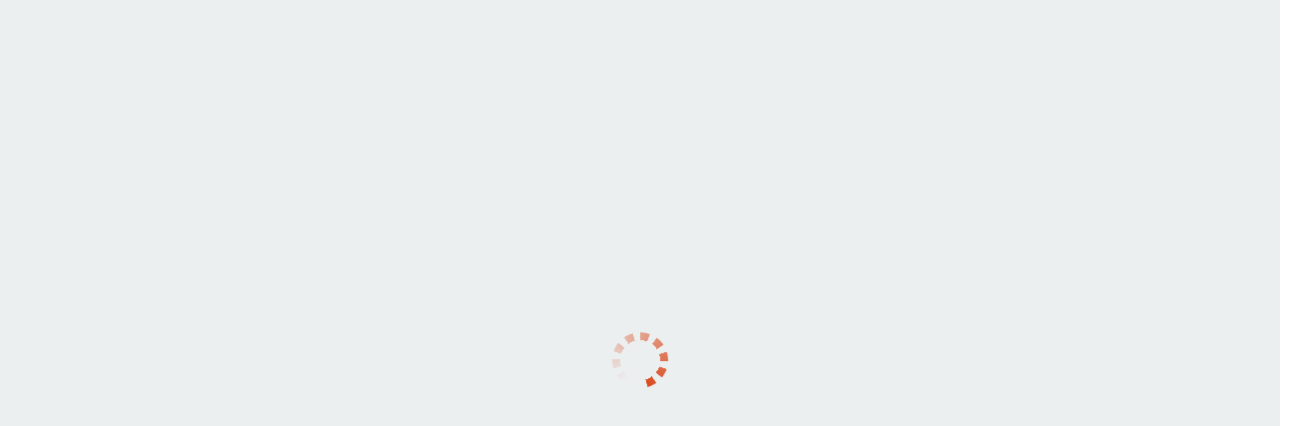

--- FILE ---
content_type: text/html; charset=UTF-8;
request_url: https://eromassage-moskva.com/yulya-49/
body_size: 73678
content:
<!DOCTYPE html><html lang="ru"><head><meta charset="utf-8"><title>Анкета отключена - объявление 9036 больше недоступно </title><meta name="description" content="Массажистка Юля больше недоступна, пожалуйста, изучите другие анкеты массажисток. Объявление: 9036"><meta name="viewport" content="width=device-width, minimum-scale=1, maximum-scale=1" /><meta property="og:type" content="website"/><meta property="og:site_name" content="eromassage-moskva.com"/><meta property="og:title" content="Анкета отключена - объявление 9036 больше недоступно " /><meta property="og:description" content="Массажистка Юля больше недоступна, пожалуйста, изучите другие анкеты массажисток. Объявление: 9036"/><link rel="image_src" href="/templates/vs-mas4-com-new/dev/img/logo.png"/><meta property="og:image" content="/templates/vs-mas4-com-new/dev/img/logo.png"/><meta property="og:url" content= "//eromassage-moskva.com/yulya-49/" /><link rel="shortcut icon" href="/templates/vs-mas4-com-new/dev/img/favicons/favicon.ico" type="image/x-icon" /><link rel="stylesheet" type="text/css" href="/sitecache/front.min.css?v=2442"><link rel="canonical" href="//eromassage-moskva.com/yulya-49/"><!-- insert script 07.09.25 -->
<meta name="yandex-verification" content="3f8fce07b90aadc9" />
<meta name="google-site-verification" content="1A27AL8_fQ20R2MKDfxbrR23-KGrKeMgPvt4bODiL0k" /><style>.spinner{width:56px;height:56px;border-radius:50%;padding:1.1px;background:conic-gradient(#0000 10%,#d84315) content-box;-webkit-mask:repeating-conic-gradient(#0000 0deg,#000 1deg 20deg,#0000 21deg 36deg),radial-gradient(farthest-side,#0000 calc(100% - 9px),#000 calc(100% - 9px));-webkit-mask-composite:destination-in;mask-composite:intersect;animation:1s steps(10) infinite spinner-d55elj}@keyframes spinner-d55elj{to{transform:rotate(1turn)}}
        #mainCarousel .carousel__button{background: #ffff;border-radius: 3px;}  #mainCarousel .carousel__button svg {color: black;} .videobox {display: flex;width: 100%;height: 100%;background: #000;}  .videobox video {width: 100%;height: 100%;}  #mainCarousel .carousel__slide {width: 100%;overflow: hidden;max-width: 393px;padding: 0px;margin: 0px 0.5rem;}  #mainCarousel .carousel__slide img {width: 100%;}
        </style></head><body class="lazy"><div id="prel" style="position:fixed;top:0;left:0;right:0;bottom:0;background:#eceff0;z-index:9999;display:flex;justify-content:center;align-items:center"><div class="spinner"></div></div><header id="header" class="header"><div class="header-top"><div class="container"><div class="header__inner"><div class="logo"><a href="/"><img src="/templates/vs-mas4-com-new/dev/img/logo.png" class="logo__img" alt="Массажистки" title="Массажистки"></a><span class="logo__text"><span>Массажистки</span>Москвы</span></div></div></div></div><div class="header-bottom"><div class="container"><button id="menu-button" class="menu-button" type="button"><span class="burger-icon"></span></button><nav id="menu" class="menu"><ul class="menu-list"><li class="menu-list__item menu-list__item_box toggle-dropdown parent"><p class="menu-list__link"><i class="icon icon-hart"></i>Популярные разделы</p><div class="submenu"><div class="submenu-col-2 submenu-col-2-nat"><ul class="submenu-list"><li class="submenu-list__item"><a href="/na-vyezd/" title="На выезд массажистки">На выезд <span class="count">(668)</span></a></li><li class="submenu-list__item"><a href="/u-sebea/" title="У себя массажистки">У себя <span class="count">(747)</span></a></li><li class="submenu-list__item"><a href="/top-100/" title="Лучшие анкеты по мнению пользователей">Топ–100</a></li></ul></div></div></li><li class="menu-list__item menu-list__item_box toggle-dropdown "><p class="menu-list__link"><i class="icon icon-metro"></i>Метро</p><div class="submenu"><div class="container"><ul class="submenu__content"><li class="submenu__button"><a href="/po-metro/">Список Метро</a></li><li class="submenu-col-2"><div class="submenu-list"><div class="submenu-list__title">А</div><div class="submenu-list__item"><a href="/m-aviamotornaya/">Авиамоторная <span class="count">(62)</span></a></div><div class="submenu-list__item"><a href="/m-avtozavodskaya/">Автозаводская <span class="count">(14)</span></a></div><div class="submenu-list__item"><a href="/m-akademicheskaya/">Академическая <span class="count">(13)</span></a></div><div class="submenu-list__item"><a href="/m-alekseevskaya/">Алексеевская <span class="count">(16)</span></a></div><div class="submenu-list__item"><a href="/m-alma-atinskaya/">Алма-Атинская <span class="count">(4)</span></a></div><div class="submenu-list__item"><a href="/m-altufevo/">Алтуфьево <span class="count">(27)</span></a></div><div class="submenu-list__item"><a href="/m-andronovka/">Андроновка <span class="count">(5)</span></a></div><div class="submenu-list__item"><a href="/m-annino/">Аннино <span class="count">(3)</span></a></div><div class="submenu-list__item"><a href="/m-arbatskaya/">Арбатская <span class="count">(5)</span></a></div><div class="submenu-list__item"><a href="/m-aeroport/">Аэропорт <span class="count">(18)</span></a></div></div></li><li class="submenu-col-2"><div class="submenu-list"><div class="submenu-list__title">Б</div><div class="submenu-list__item"><a href="/m-babushkinskaya/">Бабушкинская <span class="count">(32)</span></a></div><div class="submenu-list__item"><a href="/m-bagrationovskaya/">Багратионовская <span class="count">(8)</span></a></div><div class="submenu-list__item"><a href="/m-barrikadnaya/">Баррикадная <span class="count">(10)</span></a></div><div class="submenu-list__item"><a href="/m-baumanskaya/">Бауманская <span class="count">(14)</span></a></div><div class="submenu-list__item"><a href="/m-begovaya/">Беговая <span class="count">(26)</span></a></div><div class="submenu-list__item"><a href="/m-belorusskaya/">Белорусская <span class="count">(53)</span></a></div><div class="submenu-list__item"><a href="/m-belyaevo/">Беляево <span class="count">(22)</span></a></div><div class="submenu-list__item"><a href="/m-bibirevo/">Бибирево <span class="count">(12)</span></a></div><div class="submenu-list__item"><a href="/m-borisovo/">Борисово <span class="count">(3)</span></a></div><div class="submenu-list__item"><a href="/m-botanicheskiy-sad/">Ботанический сад <span class="count">(14)</span></a></div><div class="submenu-list__item"><a href="/m-bratislavskaya/">Братиславская <span class="count">(2)</span></a></div><div class="submenu-list__item"><a href="/m-b-r-admirala-ushakova/">б-р Адмирала Ушакова <span class="count">(1)</span></a></div><div class="submenu-list__item"><a href="/m-b-r-dmitriya-donskogo/">б-р Дмитрия Донского <span class="count">(11)</span></a></div><div class="submenu-list__item"><a href="/m-b-r-rokossovskogo/">б-р Рокоссовского <span class="count">(1)</span></a></div><div class="submenu-list__item"><a href="/m-buninskaya-alleya/">Бунинская Аллея <span class="count">(3)</span></a></div></div></li><li class="submenu-col-2"><div class="submenu-list"><div class="submenu-list__title">В</div><div class="submenu-list__item"><a href="/m-varshavskaya/">Варшавская <span class="count">(8)</span></a></div><div class="submenu-list__item"><a href="/m-vdnh/">ВДНХ <span class="count">(31)</span></a></div><div class="submenu-list__item"><a href="/m-vladikino/">Владыкино <span class="count">(6)</span></a></div><div class="submenu-list__item"><a href="/m-vodniy-stadion/">Водный Стадион <span class="count">(2)</span></a></div><div class="submenu-list__item"><a href="/m-voykovskaya/">Войковская <span class="count">(13)</span></a></div><div class="submenu-list__item"><a href="/m-voljskaya/">Волжская <span class="count">(4)</span></a></div><div class="submenu-list__item"><a href="/m-volokolamskaya/">Волоколамская <span class="count">(10)</span></a></div><div class="submenu-list__item"><a href="/m-vistavochnaya/">Выставочная <span class="count">(5)</span></a></div><div class="submenu-list__item"><a href="/m-vihino/">Выхино <span class="count">(36)</span></a></div></div></li><li class="submenu-col-2"><div class="submenu-list"><div class="submenu-list__title">Д</div><div class="submenu-list__item"><a href="/m-delovoy-centr/">Деловой центр <span class="count">(1)</span></a></div><div class="submenu-list__item"><a href="/m-dinamo/">Динамо <span class="count">(11)</span></a></div><div class="submenu-list__item"><a href="/m-dmitrovskaya/">Дмитровская <span class="count">(9)</span></a></div><div class="submenu-list__item"><a href="/m-dobrininskaya/">Добрынинская <span class="count">(4)</span></a></div><div class="submenu-list__item"><a href="/m-domodedovskaya/">Домодедовская <span class="count">(28)</span></a></div><div class="submenu-list__item"><a href="/m-dostoevskaya/">Достоевская <span class="count">(2)</span></a></div><div class="submenu-list__item"><a href="/m-dubrovka/">Дубровка <span class="count">(2)</span></a></div></div></li><li class="submenu-col-2"><div class="submenu-list"><div class="submenu-list__title">Ж</div><div class="submenu-list__item"><a href="/m-julebino/">Жулебино <span class="count">(12)</span></a></div></div></li><li class="submenu-col-2"><div class="submenu-list"><div class="submenu-list__title">З</div><div class="submenu-list__item"><a href="/m-zyablikovo/">Зябликово <span class="count">(2)</span></a></div></div></li><li class="submenu-col-2"><div class="submenu-list"><div class="submenu-list__title">И</div><div class="submenu-list__item"><a href="/m-izmaylovskaya/">Измайловская <span class="count">(12)</span></a></div></div></li><li class="submenu-col-2"><div class="submenu-list"><div class="submenu-list__title">К</div><div class="submenu-list__item"><a href="/m-kalujskaya/">Калужская <span class="count">(15)</span></a></div><div class="submenu-list__item"><a href="/m-kantemirovskaya/">Кантемировская <span class="count">(7)</span></a></div><div class="submenu-list__item"><a href="/m-kahovskaya/">Каховская <span class="count">(8)</span></a></div><div class="submenu-list__item"><a href="/m-kashirskaya/">Каширская <span class="count">(6)</span></a></div><div class="submenu-list__item"><a href="/m-kievskaya/">Киевская <span class="count">(17)</span></a></div><div class="submenu-list__item"><a href="/m-kitay-gorod/">Китай-Город <span class="count">(1)</span></a></div><div class="submenu-list__item"><a href="/m-kojuhovskaya/">Кожуховская <span class="count">(7)</span></a></div><div class="submenu-list__item"><a href="/m-kolomenskaya/">Коломенская <span class="count">(16)</span></a></div><div class="submenu-list__item"><a href="/m-kommunarka/">Коммунарка <span class="count">(1)</span></a></div><div class="submenu-list__item"><a href="/m-komsomolskaya/">Комсомольская <span class="count">(11)</span></a></div><div class="submenu-list__item"><a href="/m-konkovo/">Коньково <span class="count">(30)</span></a></div><div class="submenu-list__item"><a href="/m-kotelniki/">Котельники <span class="count">(2)</span></a></div><div class="submenu-list__item"><a href="/m-krasnogvardeyskaya/">Красногвардейская <span class="count">(4)</span></a></div><div class="submenu-list__item"><a href="/m-krasnopresnenskaya/">Краснопресненская <span class="count">(20)</span></a></div><div class="submenu-list__item"><a href="/m-krasnoselskaya/">Красносельская <span class="count">(6)</span></a></div><div class="submenu-list__item"><a href="/m-krasnie-vorota/">Красные Ворота <span class="count">(1)</span></a></div><div class="submenu-list__item"><a href="/m-kropotkinskaya/">Кропоткинская <span class="count">(1)</span></a></div><div class="submenu-list__item"><a href="/m-krilatskoe/">Крылатское <span class="count">(29)</span></a></div><div class="submenu-list__item"><a href="/m-kuzminki/">Кузьминки <span class="count">(15)</span></a></div><div class="submenu-list__item"><a href="/m-kuncevskaya/">Кунцевская <span class="count">(44)</span></a></div><div class="submenu-list__item"><a href="/m-kurskaya/">Курская <span class="count">(24)</span></a></div><div class="submenu-list__item"><a href="/m-kutuzovskaya/">Кутузовская <span class="count">(30)</span></a></div></div></li><li class="submenu-col-2"><div class="submenu-list"><div class="submenu-list__title">Л</div><div class="submenu-list__item"><a href="/m-leninskiy-prospekt/">Ленинский Пр. <span class="count">(16)</span></a></div><div class="submenu-list__item"><a href="/m-lermontovskiy-prospekt/">Лермонтовский Пр. <span class="count">(13)</span></a></div><div class="submenu-list__item"><a href="/m-lubyanka/">Лубянка <span class="count">(5)</span></a></div><div class="submenu-list__item"><a href="/m-lujniki/">Лужники <span class="count">(1)</span></a></div><div class="submenu-list__item"><a href="/m-lyublino/">Люблино <span class="count">(13)</span></a></div></div></li><li class="submenu-col-2"><div class="submenu-list"><div class="submenu-list__title">М</div><div class="submenu-list__item"><a href="/m-marksistskaya/">Марксистская <span class="count">(5)</span></a></div><div class="submenu-list__item"><a href="/m-marina-rosha/">Марьина Роща <span class="count">(11)</span></a></div><div class="submenu-list__item"><a href="/m-marino/">Марьино <span class="count">(13)</span></a></div><div class="submenu-list__item"><a href="/m-mayakovskaya/">Маяковская <span class="count">(8)</span></a></div><div class="submenu-list__item"><a href="/m-medvedkovo/">Медведково <span class="count">(22)</span></a></div><div class="submenu-list__item"><a href="/m-mejdunarodnaya/">Международная <span class="count">(1)</span></a></div><div class="submenu-list__item"><a href="/m-mendeleevskaya/">Менделеевская <span class="count">(6)</span></a></div><div class="submenu-list__item"><a href="/m-minskaya/">Минская <span class="count">(4)</span></a></div><div class="submenu-list__item"><a href="/m-mitino/">Митино <span class="count">(20)</span></a></div><div class="submenu-list__item"><a href="/m-molodejnaya/">Молодежная <span class="count">(6)</span></a></div></div></li><li class="submenu-col-2"><div class="submenu-list"><div class="submenu-list__title">Н</div><div class="submenu-list__item"><a href="/m-nagatinskaya/">Нагатинская <span class="count">(5)</span></a></div><div class="submenu-list__item"><a href="/m-nagornaya/">Нагорная <span class="count">(3)</span></a></div><div class="submenu-list__item"><a href="/m-nahimovskiy-prospekt/">Нахимовский Проспект <span class="count">(1)</span></a></div><div class="submenu-list__item"><a href="/m-nekrasovka/">Некрасовка <span class="count">(6)</span></a></div><div class="submenu-list__item"><a href="/m-novogireevo/">Новогиреево <span class="count">(20)</span></a></div><div class="submenu-list__item"><a href="/m-novokosino/">Новокосино <span class="count">(35)</span></a></div><div class="submenu-list__item"><a href="/m-novokuzneckaya/">Новокузнецкая <span class="count">(3)</span></a></div><div class="submenu-list__item"><a href="/m-novoslobodskaya/">Новослободская <span class="count">(5)</span></a></div><div class="submenu-list__item"><a href="/m-novoyasenevskaya/">Новоясеневская <span class="count">(2)</span></a></div><div class="submenu-list__item"><a href="/m-novie-cheremushki/">Новые Черемушки <span class="count">(4)</span></a></div></div></li><li class="submenu-col-2"><div class="submenu-list"><div class="submenu-list__title">О</div><div class="submenu-list__item"><a href="/m-oktyabrskaya/">Октябрьская <span class="count">(9)</span></a></div><div class="submenu-list__item"><a href="/m-oktyabrskoe-pole/">Октябрьское Поле <span class="count">(3)</span></a></div><div class="submenu-list__item"><a href="/m-orehovo/">Орехово <span class="count">(15)</span></a></div><div class="submenu-list__item"><a href="/m-otradnoe/">Отрадное <span class="count">(22)</span></a></div></div></li><li class="submenu-col-2"><div class="submenu-list"><div class="submenu-list__title">П</div><div class="submenu-list__item"><a href="/m-paveleckaya/">Павелецкая <span class="count">(18)</span></a></div><div class="submenu-list__item"><a href="/m-park-pobedi/">Парк Победы <span class="count">(6)</span></a></div><div class="submenu-list__item"><a href="/m-partizanskaya/">Партизанская <span class="count">(5)</span></a></div><div class="submenu-list__item"><a href="/m-pervomayskaya/">Первомайская <span class="count">(12)</span></a></div><div class="submenu-list__item"><a href="/m-perovo/">Перово <span class="count">(18)</span></a></div><div class="submenu-list__item"><a href="/m-pechatniki/">Печатники <span class="count">(1)</span></a></div><div class="submenu-list__item"><a href="/m-pionerskaya/">Пионерская <span class="count">(10)</span></a></div><div class="submenu-list__item"><a href="/m-planernaya/">Планерная <span class="count">(13)</span></a></div><div class="submenu-list__item"><a href="/m-ploshad-ilicha/">Пл. Ильича <span class="count">(11)</span></a></div><div class="submenu-list__item"><a href="/m-ploshad-revolyucii/">Пл. Революции <span class="count">(1)</span></a></div><div class="submenu-list__item"><a href="/m-polejaevskaya/">Полежаевская <span class="count">(11)</span></a></div><div class="submenu-list__item"><a href="/m-polyanka/">Полянка <span class="count">(6)</span></a></div><div class="submenu-list__item"><a href="/m-prajskaya/">Пражская <span class="count">(18)</span></a></div><div class="submenu-list__item"><a href="/m-preobrajenskaya-ploshad/">Преображенская площадь <span class="count">(19)</span></a></div><div class="submenu-list__item"><a href="/m-proletarskaya/">Пролетарская <span class="count">(24)</span></a></div><div class="submenu-list__item"><a href="/m-prospekt-vernadskogo/">Проспект Вернадского <span class="count">(21)</span></a></div><div class="submenu-list__item"><a href="/m-prospekt-mira/">Проспект Мира <span class="count">(30)</span></a></div><div class="submenu-list__item"><a href="/m-profsoyuznaya/">Профсоюзная <span class="count">(16)</span></a></div><div class="submenu-list__item"><a href="/m-pushkinskaya/">Пушкинская <span class="count">(2)</span></a></div><div class="submenu-list__item"><a href="/m-pyatnickoe-shosse/">Пятницкое шоссе <span class="count">(17)</span></a></div></div></li><li class="submenu-col-2"><div class="submenu-list"><div class="submenu-list__title">Р</div><div class="submenu-list__item"><a href="/m-rabochiy-poselok/">Рабочий Посёлок <span class="count">(1)</span></a></div><div class="submenu-list__item"><a href="/m-rechnoy-vokzal/">Речной Вокзал <span class="count">(3)</span></a></div><div class="submenu-list__item"><a href="/m-rijskaya/">Рижская <span class="count">(19)</span></a></div><div class="submenu-list__item"><a href="/m-rimskaya/">Римская <span class="count">(6)</span></a></div><div class="submenu-list__item"><a href="/m-rostokino/">Ростокино <span class="count">(1)</span></a></div><div class="submenu-list__item"><a href="/m-ryazanskiy-prospekt/">Рязанский Пр. <span class="count">(15)</span></a></div></div></li><li class="submenu-col-2"><div class="submenu-list"><div class="submenu-list__title">С</div><div class="submenu-list__item"><a href="/m-savelovskaya/">Савеловская <span class="count">(2)</span></a></div><div class="submenu-list__item"><a href="/m-sviblovo/">Свиблово <span class="count">(15)</span></a></div><div class="submenu-list__item"><a href="/m-sevastopolskaya/">Севастопольская <span class="count">(6)</span></a></div><div class="submenu-list__item"><a href="/m-serpuhovskaya/">Серпуховская <span class="count">(2)</span></a></div><div class="submenu-list__item"><a href="/m-slavyanskiy-bulvar/">Славянский Бульвар <span class="count">(7)</span></a></div><div class="submenu-list__item"><a href="/m-smolenskaya/">Смоленская <span class="count">(6)</span></a></div><div class="submenu-list__item"><a href="/m-sokol/">Сокол <span class="count">(16)</span></a></div><div class="submenu-list__item"><a href="/m-sokolniki/">Сокольники <span class="count">(9)</span></a></div><div class="submenu-list__item"><a href="/m-sportivnaya/">Спортивная <span class="count">(5)</span></a></div><div class="submenu-list__item"><a href="/m-strogino/">Строгино <span class="count">(26)</span></a></div><div class="submenu-list__item"><a href="/m-studencheskaya/">Студенческая <span class="count">(4)</span></a></div><div class="submenu-list__item"><a href="/m-suharevskaya/">Сухаревская <span class="count">(15)</span></a></div><div class="submenu-list__item"><a href="/m-shodnenskaya/">Сходненская <span class="count">(22)</span></a></div></div></li><li class="submenu-col-2"><div class="submenu-list"><div class="submenu-list__title">Т</div><div class="submenu-list__item"><a href="/m-taganskaya/">Таганская <span class="count">(30)</span></a></div><div class="submenu-list__item"><a href="/m-tverskaya/">Тверская <span class="count">(9)</span></a></div><div class="submenu-list__item"><a href="/m-tekstilshiki/">Текстильщики <span class="count">(11)</span></a></div><div class="submenu-list__item"><a href="/m-tepliy-stan/">Теплый Стан <span class="count">(1)</span></a></div><div class="submenu-list__item"><a href="/m-timiryazevskaya/">Тимирязевская <span class="count">(13)</span></a></div><div class="submenu-list__item"><a href="/m-tretyakovskaya/">Третьяковская <span class="count">(5)</span></a></div><div class="submenu-list__item"><a href="/m-trubnaya/">Трубная <span class="count">(5)</span></a></div><div class="submenu-list__item"><a href="/m-tulskaya/">Тульская <span class="count">(7)</span></a></div><div class="submenu-list__item"><a href="/m-tushinskaya/">Тушинская <span class="count">(6)</span></a></div></div></li><li class="submenu-col-2"><div class="submenu-list"><div class="submenu-list__title">У</div><div class="submenu-list__item"><a href="/m-ulica-1905-goda/">Ул. 1905 Года <span class="count">(5)</span></a></div><div class="submenu-list__item"><a href="/m-ulica-akademika-yangelya/">Ул. академика Янгеля <span class="count">(3)</span></a></div><div class="submenu-list__item"><a href="/m-ulica-gorchakova/">Ул. Горчакова <span class="count">(7)</span></a></div><div class="submenu-list__item"><a href="/m-ulica-skobelevskaya/">Ул. Скобелевская <span class="count">(6)</span></a></div><div class="submenu-list__item"><a href="/m-ulica-starokachalovskaya/">Ул. Старокачаловская <span class="count">(1)</span></a></div><div class="submenu-list__item"><a href="/m-universitet/">Университет <span class="count">(35)</span></a></div></div></li><li class="submenu-col-2"><div class="submenu-list"><div class="submenu-list__title">Ф</div><div class="submenu-list__item"><a href="/m-fili/">Фили <span class="count">(9)</span></a></div></div></li><li class="submenu-col-2"><div class="submenu-list"><div class="submenu-list__title">Ц</div><div class="submenu-list__item"><a href="/m-caricino/">Царицыно <span class="count">(10)</span></a></div><div class="submenu-list__item"><a href="/m-cska/">ЦСКА <span class="count">(1)</span></a></div></div></li><li class="submenu-col-2"><div class="submenu-list"><div class="submenu-list__title">Ч</div><div class="submenu-list__item"><a href="/m-cherkizovskaya/">Черкизовская <span class="count">(7)</span></a></div><div class="submenu-list__item"><a href="/m-chertanovskaya/">Чертановская <span class="count">(26)</span></a></div><div class="submenu-list__item"><a href="/m-chkalovskaya/">Чкаловская <span class="count">(2)</span></a></div></div></li><li class="submenu-col-2"><div class="submenu-list"><div class="submenu-list__title">Ш</div><div class="submenu-list__item"><a href="/m-shabolovskaya/">Шаболовская <span class="count">(3)</span></a></div><div class="submenu-list__item"><a href="/m-shipilovskaya/">Шипиловская <span class="count">(5)</span></a></div><div class="submenu-list__item"><a href="/m-shosse-entuziastov/">Ш. Энтузиастов <span class="count">(12)</span></a></div></div></li><li class="submenu-col-2"><div class="submenu-list"><div class="submenu-list__title">Щ</div><div class="submenu-list__item"><a href="/m-shelkovskaya/">Щелковская <span class="count">(4)</span></a></div><div class="submenu-list__item"><a href="/m-shukinskaya/">Щукинская <span class="count">(26)</span></a></div></div></li><li class="submenu-col-2"><div class="submenu-list"><div class="submenu-list__title">Э</div><div class="submenu-list__item"><a href="/m-elektrozavodskaya/">Электрозаводская <span class="count">(22)</span></a></div></div></li><li class="submenu-col-2"><div class="submenu-list"><div class="submenu-list__title">Ю</div><div class="submenu-list__item"><a href="/m-yugo-zapadnaya/">Юго-Западная <span class="count">(40)</span></a></div><div class="submenu-list__item"><a href="/m-yujnaya/">Южная <span class="count">(21)</span></a></div></div></li><li class="submenu-col-2"><div class="submenu-list"><div class="submenu-list__title">Я</div><div class="submenu-list__item"><a href="/m-yasenevo/">Ясенево <span class="count">(9)</span></a></div></div></li></ul></div></div></li><li class="menu-list__item menu-list__item_box toggle-dropdown"><p class="menu-list__link"><i class="icon icon-area"></i>Район</p><div class="submenu"><div class="container"><ul class="submenu__content"><li class="submenu__button"><a href="/po-rajonam/">Список Районов</a></li><li class="submenu-col-2"><div class="submenu-list"><div class="submenu-list__title">Округа</div><div class="submenu-list__item"><a href="/vao/" title="Массажистки Москвы, ВАО (71)">ВАО <span class="count">(71)</span></a></div><div class="submenu-list__item"><a href="/zao/" title="Массажистки Москвы, ЗАО (100)">ЗАО <span class="count">(100)</span></a></div><div class="submenu-list__item"><a href="/sao/" title="Массажистки Москвы, САО (67)">САО <span class="count">(67)</span></a></div><div class="submenu-list__item"><a href="/svao/" title="Массажистки Москвы, СВАО (71)">СВАО <span class="count">(71)</span></a></div><div class="submenu-list__item"><a href="/szao/" title="Массажистки Москвы, СЗАО (53)">СЗАО <span class="count">(53)</span></a></div><div class="submenu-list__item"><a href="/cao/" title="Массажистки Москвы, ЦАО (127)">ЦАО <span class="count">(127)</span></a></div><div class="submenu-list__item"><a href="/yuao/" title="Массажистки Москвы, ЮАО (62)">ЮАО <span class="count">(62)</span></a></div><div class="submenu-list__item"><a href="/yuvao/" title="Массажистки Москвы, ЮВАО (48)">ЮВАО <span class="count">(48)</span></a></div><div class="submenu-list__item"><a href="/yuzao/" title="Массажистки Москвы, ЮЗАО (249)">ЮЗАО <span class="count">(249)</span></a></div></div></li><li class="submenu-col-2"><div class="submenu-list"><div class="submenu-list__title">А</div><div class="submenu-list__item"><a href="/loc-akademicheskiy/">Академический <span class="count">(196)</span></a></div><div class="submenu-list__item"><a href="/loc-alekseevskiy/">Алексеевский <span class="count">(16)</span></a></div><div class="submenu-list__item"><a href="/loc-altufevskiy/">Алтуфьевский <span class="count">(9)</span></a></div><div class="submenu-list__item"><a href="/loc-aeroport/">Аэропорт <span class="count">(10)</span></a></div></div></li><li class="submenu-col-2"><div class="submenu-list"><div class="submenu-list__title">Б</div><div class="submenu-list__item"><a href="/loc-babushkinskiy/">Бабушкинский <span class="count">(12)</span></a></div><div class="submenu-list__item"><a href="/loc-basmanniy/">Басманный <span class="count">(19)</span></a></div><div class="submenu-list__item"><a href="/loc-begovoy/">Беговой <span class="count">(11)</span></a></div><div class="submenu-list__item"><a href="/loc-beskudnikovskiy/">Бескудниковский <span class="count">(1)</span></a></div><div class="submenu-list__item"><a href="/loc-bibirevo/">Бибирево <span class="count">(2)</span></a></div><div class="submenu-list__item"><a href="/loc-biryulevo-vostochnoe/">Бирюлёво Восточное <span class="count">(2)</span></a></div><div class="submenu-list__item"><a href="/loc-bogorodskoe/">Богородское <span class="count">(1)</span></a></div><div class="submenu-list__item"><a href="/loc-brateevo/">Братеево <span class="count">(1)</span></a></div></div></li><li class="submenu-col-2"><div class="submenu-list"><div class="submenu-list__title">В</div><div class="submenu-list__item"><a href="/loc-veshnyaki/">Вешняки <span class="count">(3)</span></a></div><div class="submenu-list__item"><a href="/loc-voykovskiy/">Войковский <span class="count">(6)</span></a></div><div class="submenu-list__item"><a href="/loc-vostochnoe-degunino/">Восточное Дегунино <span class="count">(2)</span></a></div><div class="submenu-list__item"><a href="/loc-vostochnoe-izmaylovo/">Восточное Измайлово <span class="count">(9)</span></a></div><div class="submenu-list__item"><a href="/loc-vostochniy/">Восточный <span class="count">(4)</span></a></div><div class="submenu-list__item"><a href="/loc-vihino-julebino/">Выхино-Жулебино <span class="count">(12)</span></a></div></div></li><li class="submenu-col-2"><div class="submenu-list"><div class="submenu-list__title">Г</div><div class="submenu-list__item"><a href="/loc-gagarinskiy/">Гагаринский <span class="count">(5)</span></a></div><div class="submenu-list__item"><a href="/loc-golovinskiy/">Головинский <span class="count">(2)</span></a></div><div class="submenu-list__item"><a href="/loc-golyanovo/">Гольяново <span class="count">(4)</span></a></div></div></li><li class="submenu-col-2"><div class="submenu-list"><div class="submenu-list__title">Д</div><div class="submenu-list__item"><a href="/loc-danilovskiy/">Даниловский <span class="count">(3)</span></a></div><div class="submenu-list__item"><a href="/loc-donskoy/">Донской <span class="count">(2)</span></a></div><div class="submenu-list__item"><a href="/loc-dorogomilovo/">Дорогомилово <span class="count">(10)</span></a></div></div></li><li class="submenu-col-2"><div class="submenu-list"><div class="submenu-list__title">З</div><div class="submenu-list__item"><a href="/loc-zamoskvoreche/">Замоскворечье <span class="count">(11)</span></a></div><div class="submenu-list__item"><a href="/loc-zapadnoe-degunino/">Западное Дегунино <span class="count">(2)</span></a></div><div class="submenu-list__item"><a href="/loc-zyuzino/">Зюзино <span class="count">(3)</span></a></div><div class="submenu-list__item"><a href="/loc-zyablikovo/">Зябликово <span class="count">(9)</span></a></div></div></li><li class="submenu-col-2"><div class="submenu-list"><div class="submenu-list__title">И</div><div class="submenu-list__item"><a href="/loc-ivanovskoe/">Ивановское <span class="count">(1)</span></a></div><div class="submenu-list__item"><a href="/loc-izmaylovo/">Измайлово <span class="count">(1)</span></a></div></div></li><li class="submenu-col-2"><div class="submenu-list"><div class="submenu-list__title">К</div><div class="submenu-list__item"><a href="/loc-kapotnya/">Капотня <span class="count">(1)</span></a></div><div class="submenu-list__item"><a href="/loc-konkovo/">Коньково <span class="count">(7)</span></a></div><div class="submenu-list__item"><a href="/loc-kosino-uhtomskiy/">Косино-Ухтомский <span class="count">(1)</span></a></div><div class="submenu-list__item"><a href="/loc-krasnoselskiy/">Красносельский <span class="count">(4)</span></a></div><div class="submenu-list__item"><a href="/loc-krilatskoe/">Крылатское <span class="count">(10)</span></a></div><div class="submenu-list__item"><a href="/loc-kuzminki/">Кузьминки <span class="count">(8)</span></a></div><div class="submenu-list__item"><a href="/loc-kuncevo/">Кунцево <span class="count">(30)</span></a></div><div class="submenu-list__item"><a href="/loc-kurkino/">Куркино <span class="count">(1)</span></a></div></div></li><li class="submenu-col-2"><div class="submenu-list"><div class="submenu-list__title">Л</div><div class="submenu-list__item"><a href="/loc-levoberejniy/">Левобережный <span class="count">(5)</span></a></div><div class="submenu-list__item"><a href="/loc-lefortovo/">Лефортово <span class="count">(6)</span></a></div><div class="submenu-list__item"><a href="/loc-lianozovo/">Лианозово <span class="count">(1)</span></a></div><div class="submenu-list__item"><a href="/loc-lomonosovskiy/">Ломоносовский <span class="count">(2)</span></a></div><div class="submenu-list__item"><a href="/loc-losinoostrovskiy/">Лосиноостровский <span class="count">(2)</span></a></div><div class="submenu-list__item"><a href="/loc-lyublino/">Люблино <span class="count">(3)</span></a></div></div></li><li class="submenu-col-2"><div class="submenu-list"><div class="submenu-list__title">М</div><div class="submenu-list__item"><a href="/loc-marina-rosha/">Марьина Роща <span class="count">(2)</span></a></div><div class="submenu-list__item"><a href="/loc-marino/">Марьино <span class="count">(9)</span></a></div><div class="submenu-list__item"><a href="/loc-meshanskiy/">Мещанский <span class="count">(13)</span></a></div><div class="submenu-list__item"><a href="/loc-mitino/">Митино <span class="count">(13)</span></a></div><div class="submenu-list__item"><a href="/loc-mojayskiy/">Можайский <span class="count">(6)</span></a></div></div></li><li class="submenu-col-2"><div class="submenu-list"><div class="submenu-list__title">Н</div><div class="submenu-list__item"><a href="/loc-nagatino-sadovniki/">Нагатино-Садовники <span class="count">(4)</span></a></div><div class="submenu-list__item"><a href="/loc-nagatinskiy-zaton/">Нагатинский Затон <span class="count">(6)</span></a></div><div class="submenu-list__item"><a href="/loc-nagorniy/">Нагорный <span class="count">(2)</span></a></div><div class="submenu-list__item"><a href="/loc-nekrasovka/">Некрасовка <span class="count">(1)</span></a></div><div class="submenu-list__item"><a href="/loc-novogireevo/">Новогиреево <span class="count">(17)</span></a></div><div class="submenu-list__item"><a href="/loc-novokosino/">Новокосино <span class="count">(17)</span></a></div></div></li><li class="submenu-col-2"><div class="submenu-list"><div class="submenu-list__title">О</div><div class="submenu-list__item"><a href="/loc-obruchevskiy/">Обручевский <span class="count">(2)</span></a></div><div class="submenu-list__item"><a href="/loc-orehovo-borisovo-severnoe/">Орехово-Борисово Северное <span class="count">(4)</span></a></div><div class="submenu-list__item"><a href="/loc-orehovo-borisovo-yujnoe/">Орехово-Борисово Южное <span class="count">(5)</span></a></div><div class="submenu-list__item"><a href="/loc-ostankinskiy/">Останкинский <span class="count">(5)</span></a></div><div class="submenu-list__item"><a href="/loc-otradnoe/">Отрадное <span class="count">(9)</span></a></div><div class="submenu-list__item"><a href="/loc-ochakovo-matveevskoe/">Очаково-Матвеевское <span class="count">(1)</span></a></div></div></li><li class="submenu-col-2"><div class="submenu-list"><div class="submenu-list__title">П</div><div class="submenu-list__item"><a href="/loc-perovo/">Перово <span class="count">(1)</span></a></div><div class="submenu-list__item"><a href="/loc-pokrovskoe-streshnevo/">Покровское-Стрешнево <span class="count">(1)</span></a></div><div class="submenu-list__item"><a href="/loc-preobrajenskoe/">Преображенское <span class="count">(8)</span></a></div><div class="submenu-list__item"><a href="/loc-presnenskiy/">Пресненский <span class="count">(24)</span></a></div><div class="submenu-list__item"><a href="/loc-prospekt-vernadskogo/">Проспект Вернадского <span class="count">(15)</span></a></div></div></li><li class="submenu-col-2"><div class="submenu-list"><div class="submenu-list__title">Р</div><div class="submenu-list__item"><a href="/loc-ramenki/">Раменки <span class="count">(2)</span></a></div><div class="submenu-list__item"><a href="/loc-ryazanskiy/">Рязанский <span class="count">(3)</span></a></div></div></li><li class="submenu-col-2"><div class="submenu-list"><div class="submenu-list__title">С</div><div class="submenu-list__item"><a href="/loc-savelovskiy/">Савёловский <span class="count">(6)</span></a></div><div class="submenu-list__item"><a href="/loc-sviblovo/">Свиблово <span class="count">(7)</span></a></div><div class="submenu-list__item"><a href="/loc-severnoe-butovo/">Северное Бутово <span class="count">(9)</span></a></div><div class="submenu-list__item"><a href="/loc-severnoe-medvedkovo/">Северное Медведково <span class="count">(4)</span></a></div><div class="submenu-list__item"><a href="/loc-severnoe-tushino/">Северное Тушино <span class="count">(12)</span></a></div><div class="submenu-list__item"><a href="/loc-sokol/">Сокол <span class="count">(5)</span></a></div><div class="submenu-list__item"><a href="/loc-sokolinaya-gora/">Соколиная Гора <span class="count">(1)</span></a></div><div class="submenu-list__item"><a href="/loc-sokolniki/">Сокольники <span class="count">(4)</span></a></div><div class="submenu-list__item"><a href="/loc-solncevo/">Солнцево <span class="count">(1)</span></a></div><div class="submenu-list__item"><a href="/loc-strogino/">Строгино <span class="count">(10)</span></a></div></div></li><li class="submenu-col-2"><div class="submenu-list"><div class="submenu-list__title">Т</div><div class="submenu-list__item"><a href="/loc-taganskiy/">Таганский <span class="count">(38)</span></a></div><div class="submenu-list__item"><a href="/loc-tverskoy/">Тверской <span class="count">(9)</span></a></div><div class="submenu-list__item"><a href="/loc-tekstilshiki/">Текстильщики <span class="count">(5)</span></a></div><div class="submenu-list__item"><a href="/loc-tepliy-stan/">Тёплый Стан <span class="count">(5)</span></a></div><div class="submenu-list__item"><a href="/loc-timiryazevskiy/">Тимирязевский <span class="count">(7)</span></a></div><div class="submenu-list__item"><a href="/loc-troparevo-nikulino/">Тропарёво-Никулино <span class="count">(5)</span></a></div></div></li><li class="submenu-col-2"><div class="submenu-list"><div class="submenu-list__title">Ф</div><div class="submenu-list__item"><a href="/loc-filevskiy-park/">Филёвский Парк <span class="count">(4)</span></a></div><div class="submenu-list__item"><a href="/loc-fili-davidkovo/">Фили-Давыдково <span class="count">(16)</span></a></div></div></li><li class="submenu-col-2"><div class="submenu-list"><div class="submenu-list__title">Х</div><div class="submenu-list__item"><a href="/loc-hamovniki/">Хамовники <span class="count">(4)</span></a></div><div class="submenu-list__item"><a href="/loc-hovrino/">Ховрино <span class="count">(3)</span></a></div><div class="submenu-list__item"><a href="/loc-horoshevo-mnevniki/">Хорошёво-Мнёвники <span class="count">(5)</span></a></div><div class="submenu-list__item"><a href="/loc-horoshevskiy/">Хорошёвский <span class="count">(7)</span></a></div></div></li><li class="submenu-col-2"><div class="submenu-list"><div class="submenu-list__title">Ц</div><div class="submenu-list__item"><a href="/loc-caricino/">Царицыно <span class="count">(7)</span></a></div></div></li><li class="submenu-col-2"><div class="submenu-list"><div class="submenu-list__title">Ч</div><div class="submenu-list__item"><a href="/loc-cheremushki/">Черёмушки <span class="count">(12)</span></a></div><div class="submenu-list__item"><a href="/loc-chertanovo-severnoe/">Чертаново Северное <span class="count">(1)</span></a></div><div class="submenu-list__item"><a href="/loc-chertanovo-centralnoe/">Чертаново Центральное <span class="count">(14)</span></a></div><div class="submenu-list__item"><a href="/loc-chertanovo-yujnoe/">Чертаново Южное <span class="count">(2)</span></a></div></div></li><li class="submenu-col-2"><div class="submenu-list"><div class="submenu-list__title">Щ</div><div class="submenu-list__item"><a href="/loc-shukino/">Щукино <span class="count">(9)</span></a></div></div></li><li class="submenu-col-2"><div class="submenu-list"><div class="submenu-list__title">Ю</div><div class="submenu-list__item"><a href="/loc-yujnoe-butovo/">Южное Бутово <span class="count">(7)</span></a></div><div class="submenu-list__item"><a href="/loc-yujnoe-tushino/">Южное Тушино <span class="count">(2)</span></a></div></div></li><li class="submenu-col-2"><div class="submenu-list"><div class="submenu-list__title">Я</div><div class="submenu-list__item"><a href="/loc-yakimanka/">Якиманка <span class="count">(5)</span></a></div><div class="submenu-list__item"><a href="/loc-yaroslavskiy/">Ярославский <span class="count">(2)</span></a></div><div class="submenu-list__item"><a href="/loc-yasenevo/">Ясенево <span class="count">(1)</span></a></div></div></li></ul></div></div></li><li class="menu-list__item menu-list__item_box toggle-dropdown"><p class="menu-list__link"><i class="icon icon-star"></i> Услуги</p><div class="submenu submenu_category"><div class="container"><ul class="submenu__content"><li class="submenu-col-2 submenu-col-2-serv"><div class="submenu-list"><div class="submenu-list__title">Массаж</div><div class="submenu-list__item"><a href="/klassicheskij-massazh/">Классический массаж <span class="count">(798)</span></a></div><div class="submenu-list__item"><a href="/rasslablyayushij-massazh/">Расслабляющий массаж <span class="count">(781)</span></a></div><div class="submenu-list__item"><a href="/massazh-dlya-muzhchin/">Массаж для мужчин <span class="count">(46)</span></a></div><div class="submenu-list__item"><a href="/massazh-dlya-zhenshin/">Массаж для женщин <span class="count">(13)</span></a></div><div class="submenu-list__item"><a href="/massazh-dlya-par/">Массаж для пар <span class="count">(24)</span></a></div><div class="submenu-list__item"><a href="/massazh-gospozha/">Массаж госпожа <span class="count">(17)</span></a></div><div class="submenu-list__item"><a href="/massazh-lingama/">Массаж лингама <span class="count">(840)</span></a></div></div></li><li class="submenu-col-2 submenu-col-2-serv"><div class="submenu-list"><div class="submenu-list__title">Дополнительно</div><div class="submenu-list__item"><a href="/akva-pennyj-massazh/">Аква пенный массаж <span class="count">(316)</span></a></div><div class="submenu-list__item"><a href="/bodi-massazh/">Боди массаж <span class="count">(521)</span></a></div><div class="submenu-list__item"><a href="/massazh-v-4-ruki/">Массаж в 4 руки <span class="count">(226)</span></a></div><div class="submenu-list__item"><a href="/massazh-vetka-sakury/">Массаж ветка сакуры <span class="count">(445)</span></a></div><div class="submenu-list__item"><a href="/massazh-prostaty/">Массаж простаты <span class="count">(452)</span></a></div><div class="submenu-list__item"><a href="/tantricheskij-massazh/">Тантрический массаж <span class="count">(229)</span></a></div><div class="submenu-list__item"><a href="/urologicheskij-massazh/">Урологический массаж <span class="count">(544)</span></a></div></div></li></ul></div></div></li><li class="menu-list__item menu-list__item_btn"><a href="/filter/" rel="nofollow" class="menu-list__link"><i class="icon icon-advanced"></i>Расширенный поиск</a></li></ul></nav></div></div></header><section class="wrapper"><div class="container"><div class="wrapper__inner"><div class="abuse_bg"></div><div class="abuse_form"><form id="abuse" enctype="multipart/form-data" method="post"><div class="abuse_title">Жалоба</div><div class="abuse_body"><span class="abuse_disclaimer">Если вы хотите пожаловаться на данную анкету, то помимо выбора, напишите подробный комментарий в чем дело + если требуется приложите фото. Постараемся все проверить и разобраться.</span><input type="hidden" name="card_id" value="9036"><input type="hidden" name="name" value="4023"><input type="hidden" name="sCode" value=""><input type="hidden" name="action" value="handle_abuse"><select class="type" name="abuse_type" required><option value="" selected hidden>Укажите причину</option><option value="1">Мошенничество</option><option value="2">Чужие фото</option><option value="3">Номер не доступен</option><option value="4">Номер не отвечает</option><option value="5">Другое</option></select><textarea name="abuse_desc" placeholder="Описание" minlength="10" maxlength="15000" required></textarea><div class="attach"><label for="attachment">Фото\Снимок экрана</label><input id="attachment" type="file" name="attach" accept="image/jpeg,image/png"></div><div class="abuse_captcha"><img id="cpt" src="/captcha/?type=abuse" alt="Капча"></div><input class="ab_captcha" type="text" name="captchaAbuse" placeholder="Текст с картинки" autocomplete="off" required></div><div class="abuse_request"><img class="notlazy" alt="loader" src="/public/images/loader.gif"></div><div class="abuse_footer"><input class="ab_submit" type="submit" value="Отправить"><input class="ab_cancel" type="button" value="Отменить"><input class="ab_back" type="button" value="Назад"></div></form></div><ul class="breadcrumbs-list"><li class="breadcrumbs-list__item"><a href="/" rel="nofollow">Массажистки Москвы</a></li><li class="breadcrumbs-list__item"><a href="/loc-altufevskiy/">р-н Алтуфьевский</a></li><li class="breadcrumbs-list__item"><a href="/m-altufevo/">м. Алтуфьевский</a></li><li class="breadcrumbs-list__item"><span>Юля</span></li></ul><div class="anket-info"><div class = "block-warning" >Анкета выключена</div><div class="anket-info-item"><div class="info info_main"><div class="info-header"><div class="info-header__name"><svg height="24px" width="24px" version="1.1" id="Capa_1" xmlns="http://www.w3.org/2000/svg" xmlns:xlink="http://www.w3.org/1999/xlink" viewBox="0 0 167.58 167.58" xml:space="preserve" fill="#d84315" transform="rotate(180)" stroke="#d84315" stroke-width="1.340632"><g id="SVGRepo_bgCarrier" stroke-width="0"></g><g id="SVGRepo_tracerCarrier" stroke-linecap="round" stroke-linejoin="round" stroke="#CCCCCC" stroke-width="0.335158"></g><g id="SVGRepo_iconCarrier"> <g> <g> <path style="fill:#d84315;" d="M147.917,25.461l18.46-18.467c1.603-1.6,1.603-4.194,0-5.794s-4.187-1.6-5.791,0l-18.46,18.467 L123.656,1.2c-1.603-1.6-4.191-1.6-5.794,0s-1.603,4.194,0,5.794l18.456,18.467l-17.909,17.916 C90.494,18.493,47.576,19.362,20.81,46.129c-27.747,27.743-27.747,72.894,0,100.637c27.747,27.75,72.89,27.75,100.637,0 c26.766-26.763,27.632-69.68,2.756-97.592l17.923-17.916l18.46,18.467c1.603,1.6,4.187,1.6,5.791,0 c1.603-1.603,1.603-4.191,0-5.794L147.917,25.461z M115.696,141.011c-24.569,24.565-64.559,24.565-89.131,0 c-24.576-24.572-24.576-64.562,0-89.138s64.562-24.576,89.131,0C140.276,76.452,140.276,116.439,115.696,141.011z"></path> </g> </g> </g></svg><h1>Юля <span class="span_id">ID: 9036</span></h1></div></div><div class="info-body"><div class="info-list"><div class="info-list-item info-list-item_phone"><svg width="24px" height="24px" viewBox="0 0 24 24" fill="none" xmlns="http://www.w3.org/2000/svg"><g id="SVGRepo_bgCarrier" stroke-width="0"></g><g id="SVGRepo_tracerCarrier" stroke-linecap="round" stroke-linejoin="round"></g><g id="SVGRepo_iconCarrier"> <path d="M5.13641 12.764L8.15456 9.08664C8.46255 8.69065 8.61655 8.49264 8.69726 8.27058C8.76867 8.07409 8.79821 7.86484 8.784 7.65625C8.76793 7.42053 8.67477 7.18763 8.48846 6.72184L7.77776 4.9451C7.50204 4.25579 7.36417 3.91113 7.12635 3.68522C6.91678 3.48615 6.65417 3.35188 6.37009 3.29854C6.0477 3.238 5.68758 3.32804 4.96733 3.5081L3 4C3 14 9.99969 21 20 21L20.4916 19.0324C20.6717 18.3121 20.7617 17.952 20.7012 17.6296C20.6478 17.3456 20.5136 17.0829 20.3145 16.8734C20.0886 16.6355 19.7439 16.4977 19.0546 16.222L17.4691 15.5877C16.9377 15.3752 16.672 15.2689 16.4071 15.2608C16.1729 15.2536 15.9404 15.3013 15.728 15.4001C15.4877 15.512 15.2854 15.7143 14.8807 16.119L11.8274 19.1733M12.9997 7C13.9765 7.19057 14.8741 7.66826 15.5778 8.37194C16.2815 9.07561 16.7592 9.97326 16.9497 10.95M12.9997 3C15.029 3.22544 16.9213 4.13417 18.366 5.57701C19.8106 7.01984 20.7217 8.91101 20.9497 10.94" stroke="#d84315" stroke-width="2" stroke-linecap="round" stroke-linejoin="round"></path> </g></svg><div class="profile__info--social">Номер скрыт</div></div><div class="info-list-item"><svg width="24px" height="24px" viewBox="-4 0 32 32" version="1.1" xmlns="http://www.w3.org/2000/svg" xmlns:xlink="http://www.w3.org/1999/xlink" xmlns:sketch="http://www.bohemiancoding.com/sketch/ns" fill="#d84315"><g id="SVGRepo_bgCarrier" stroke-width="0"></g><g id="SVGRepo_tracerCarrier" stroke-linecap="round" stroke-linejoin="round"></g><g id="SVGRepo_iconCarrier"> <title>location</title> <desc>Created with Sketch Beta.</desc> <defs> </defs> <g id="Page-1" stroke="none" stroke-width="1" fill="none" fill-rule="evenodd" sketch:type="MSPage"> <g id="Icon-Set" sketch:type="MSLayerGroup" transform="translate(-104.000000, -411.000000)" fill="#d84315"> <path d="M116,426 C114.343,426 113,424.657 113,423 C113,421.343 114.343,420 116,420 C117.657,420 119,421.343 119,423 C119,424.657 117.657,426 116,426 L116,426 Z M116,418 C113.239,418 111,420.238 111,423 C111,425.762 113.239,428 116,428 C118.761,428 121,425.762 121,423 C121,420.238 118.761,418 116,418 L116,418 Z M116,440 C114.337,440.009 106,427.181 106,423 C106,417.478 110.477,413 116,413 C121.523,413 126,417.478 126,423 C126,427.125 117.637,440.009 116,440 L116,440 Z M116,411 C109.373,411 104,416.373 104,423 C104,428.018 114.005,443.011 116,443 C117.964,443.011 128,427.95 128,423 C128,416.373 122.627,411 116,411 L116,411 Z" id="location" sketch:type="MSShapeGroup"> </path> </g> </g> </g></svg>Алтуфьевский</div><div class="info-list-item"><svg fill="#d84315" version="1.1" xmlns="http://www.w3.org/2000/svg" xmlns:xlink="http://www.w3.org/1999/xlink" width="24px" height="24px" viewBox="0 0 92.951 92.951" xml:space="preserve" stroke="#d84315"><g id="SVGRepo_bgCarrier" stroke-width="0"></g><g id="SVGRepo_tracerCarrier" stroke-linecap="round" stroke-linejoin="round"></g><g id="SVGRepo_iconCarrier"> <g> <g> <path d="M63.901,67.075c-0.301-0.115-0.335-1.9-0.335-18.033c0-9.847-0.071-17.949-0.163-18.005 c-0.091-0.057-4.005,2.656-8.695,6.028c-7.257,5.213-8.601,6.102-8.986,5.945c-0.25-0.101-4.092-2.891-8.537-6.199 c-4.446-3.308-8.141-6.015-8.21-6.015c-0.067,0-0.173,8.121-0.229,18.046l-0.105,18.045h-4.596l-8.859,0.115 c0,0.089,6.972,6.161,15.561,13.183c8.588,7.021,15.686,12.767,15.773,12.767c0.138,0,4.738-3.927,25.584-21.845l4.476-4.146 l-3.655,0.077C72.197,67.061,64.371,67.254,63.901,67.075z"></path> <path d="M46.231,29.629c0.159,0.003,6.167-4.373,13.355-9.727c11.17-8.316,13.031-9.776,12.805-10.049 c-0.146-0.175-1.029-0.916-1.967-1.648C58.719-0.933,42.661-2.582,29.272,3.982c-3.528,1.729-9.125,5.663-8.924,6.271 c0.04,0.117,5.814,4.524,12.834,9.793S46.073,29.627,46.231,29.629z"></path> <path d="M83.486,26.794c-0.949-2.985-3.296-7.717-5.012-10.102c-1.539-2.143-4.706-5.84-5.001-5.84 c-0.328,18.621-0.136,37.306,0.014,55.91c0.266,0,3.521-3.563,4.966-5.575c1.737-2.424,4.08-7.144,5.033-10.139 C86.079,42.875,86.079,34.967,83.486,26.794z"></path> <path d="M19.434,66.789c-0.02-0.56,0.086-55.727-0.169-55.727c-0.282,0-3.283,3.524-4.814,5.656 c-1.698,2.361-4.046,7.102-4.991,10.075c-3.191,10.058-2.437,20.19,2.205,29.539c1.59,3.207,3.285,5.717,5.802,8.6 C18.353,65.948,19.438,66.912,19.434,66.789z"></path> </g> </g> </g></svg>Алтуфьево</div></div></div></div></div><div class="anket-info-item"><div class="info"><div class="info-header info-header_data"><i class="icon icon-price"></i>Цены</div><div class="info-body info-body_data"><div class="price-list"><div class="price-list__title">Время</div><div class="price-list-item"><span>30 мин</span><span>1 час</span><span>2 часа</span></div></div><div class="price-list"><div class="price-list__title">Апартаменты</div><div class="price-list-item"><span>2000 руб.</span><span>2600 руб.</span><span>5000 руб.</span></div></div><div class="price-list"><div class="price-list__title">Выезд</div><div class="price-list-item"><span class="no">нет</span><span class="no">нет</span><span class="no">нет</span></div></div></div></div></div><div class="anket-info-item"><div class="info"><div class="info-header info-header_data"><i class="icon icon-data"></i>Данные</div><div class="info-body info-body_data"><div class="data-list"><div class="data-list-item"><span>Возраст:</span><span>Рост:</span><span>Вес:</span></div><div class="data-list-item"><span>27 лет</span><span>168 см</span><span>52 кг</span></div><div class="data-list-item"><span>Грудь:</span><span>Волосы:</span><span>Нац.:</span></div><div class="data-list-item"><span>2 размер</span><span>Брюнетки</span><span> - </span></div></div></div></div></div></div><div id="slider" class="slider"><div class="info"><div class="tab-content info-body"><div class="tab-pane active" id="photo"><div id="mainCarousel" class="carousel card__slider--big"><a href="/media/big/9036/54817.webp" data-fancybox="top" class="carousel__slide" style="width:400px" title="Массажистки Юля, 27 лет, фото 1, № 9036"><img src="/media/medium/9036/54817.webp" alt="Массажистка Юля - Фото 1 №9036" class="card__slide--big"></a><a href="/media/big/9036/55818.webp" data-fancybox="top" class="carousel__slide" style="width:400px" title="Массажистки Юля, 27 лет, фото 2, № 9036"><img src="/media/medium/9036/55818.webp" alt="Массажистка Юля - Фото 2 №9036" class="card__slide--big"></a><a href="/media/big/9036/55816.webp" data-fancybox="top" class="carousel__slide" style="width:400px" title="Массажистки Юля, 27 лет, фото 3, № 9036"><img src="/media/medium/9036/55816.webp" alt="Массажистка Юля - Фото 3 №9036" class="card__slide--big"></a><a href="/media/big/9036/54819.webp" data-fancybox="top" class="carousel__slide" style="width:400px" title="Массажистки Юля, 27 лет, фото 4, № 9036"><img src="/media/medium/9036/54819.webp" alt="Массажистка Юля - Фото 4 №9036" class="card__slide--big"></a><a href="/media/big/9036/54818.webp" data-fancybox="top" class="carousel__slide" style="width:400px" title="Массажистки Юля, 27 лет, фото 5, № 9036"><img src="/media/medium/9036/54818.webp" alt="Массажистка Юля - Фото 5 №9036" class="card__slide--big"></a><a href="/media/big/9036/54816.webp" data-fancybox="top" class="carousel__slide" style="width:400px" title="Массажистки Юля, 27 лет, фото 6, № 9036"><img src="/media/medium/9036/54816.webp" alt="Массажистка Юля - Фото 6 №9036" class="card__slide--big"></a><a href="/media/big/9036/54814.webp" data-fancybox="top" class="carousel__slide" style="width:400px" title="Массажистки Юля, 27 лет, фото 7, № 9036"><img src="/media/medium/9036/54814.webp" alt="Массажистка Юля - Фото 7 №9036" class="card__slide--big"></a></div></div></div></div></div><div class="card--buttons"><div data-form="9036" class="like card__item--button"><img src="/templates/vs-mas4-com-new/dev/img/heart.svg" alt="heart"><span id="counter9036">(0)</span> Нравится</div><div class="card__item--button abuse_btn"><img src="/templates/vs-mas4-com-new/dev/img/warn.svg" alt="warn">Пожаловаться</div><div data-form="9036" class="favs card__item--button"><img src="/templates/vs-mas4-com-new/dev/img/favorite.svg" alt="favorite"><span id="favs_card9036">В избранное</span></div></div><div class="service"><div class="info profile__service"><div class="info-header"><i class="icon icon-star2"></i>Услуги</div><div class="info-body info-body_service"><div class="service-list"><ul class="link-list"><li class="link-list__title">Массаж</li><li class="link-list__item link-list__item_active"><a href="/klassicheskij-massazh/" rel="nofollow">Классический массаж</a></li><li class="link-list__item link-list__item_active"><a href="/rasslablyayushij-massazh/" rel="nofollow">Расслабляющий массаж</a></li><li class="link-list__item "><a href="/massazh-dlya-muzhchin/" rel="nofollow">Массаж для мужчин</a></li><li class="link-list__item "><a href="/massazh-dlya-zhenshin/" rel="nofollow">Массаж для женщин</a></li><li class="link-list__item "><a href="/massazh-dlya-par/" rel="nofollow">Массаж для пар</a></li><li class="link-list__item "><a href="/massazh-gospozha/" rel="nofollow">Массаж госпожа</a></li><li class="link-list__item "><a href="/massazh-lingama/" rel="nofollow">Массаж лингама</a></li></ul></div><div class="service-list"><ul class="link-list"><li class="link-list__title">Дополнительно</li><li class="link-list__item link-list__item_active"><a href="/akva-pennyj-massazh/" rel="nofollow">Аква пенный массаж</a></li><li class="link-list__item link-list__item_active"><a href="/bodi-massazh/" rel="nofollow">Боди массаж</a></li><li class="link-list__item link-list__item_active"><a href="/massazh-v-4-ruki/" rel="nofollow">Массаж в 4 руки</a></li><li class="link-list__item link-list__item_active"><a href="/massazh-vetka-sakury/" rel="nofollow">Массаж ветка сакуры</a></li><li class="link-list__item link-list__item_active"><a href="/massazh-prostaty/" rel="nofollow">Массаж простаты</a></li><li class="link-list__item "><a href="/tantricheskij-massazh/" rel="nofollow">Тантрический массаж</a></li><li class="link-list__item link-list__item_active"><a href="/urologicheskij-massazh/" rel="nofollow">Урологический массаж</a></li></ul></div></div></div><div class="info profile__map"><div class="info-header"><i class="icon icon-map2"></i> Карта</div><div class="info-body"><div class="map-wrap"><div id="YMaps3ID"><span>Показать карту</span></div></div></div></div></div><div class="seo-text"><div class="card__info-block"><div class="info"><div class="info-header"><div class="info__title"><i class="icon icon-aboutme"></i> Обо мне</div></div><div class="info-body info-body-text"><p>*У меня уютно, качественно и вкусно!)<br />
<br />
Проф массаж / есть массажный стол.<br />
Эротический массаж самый страстный! <br />
Всегда в отличном настроении. Стараюсь на все 100%</p></div></div><div class="anketa__comments-wrap info"><div class="anketa__comments"><div class="anketa__comments_title info__title"><i class="icon icon-data"></i>Комментарии (0) <img src="/templates/vs-mas4-com-new/dev/img/arrow-bottom-white.svg" alt="arrow"></div><div class="comments__inner"><div class="not-comments">Комментариев пока никто не оставлял. Будьте первым.</div><div class="anketa__comments_form"><div class="comments_form_title">Оставить комментарий</div><form class="anketa__comments_box" method="POST"><input type="hidden" name="sendcomment" value="send"><input type="text" class="girpl-page__comments_form-name" name="name" placeholder="Ваше имя" value="" minlength="2" required><textarea name="comment" class="girl-page__comments_form-text" placeholder="Комментарий" minlength="5" required></textarea><div class="comment__wrap"><img class="anketa__comments-captcha" alt="captcha" src="/captcha/?type=comment"><input type='text' name='s_code' value='' class="anketa__comments_form-name" placeholder="Числа с картинки..." required></div><input type="submit" class="anketa__comments_form-send" value="Отправить"></form></div></div></div></div></div></div><div class="next-anket"><h2 class="info-header info-header-girls"><i class="icon icon-list-profile"></i>Массажистки рядом</h2><div class="ankets grid-cards"><div class="anket"><div class="anket-inside"><div class="anket-block-name"><a href="/liza-38/" class="anket-panel-element anket-panel-element_name" target="_blank">Лиза</a></div><div class="ankets__image"><a href="/liza-38/" class="image-relative" target="_blank" rel="nofollow"><img src="/media/small/3328/11431.webp" alt="Лиза" title="Лиза"><div class="check-list"></div><div class="anket-panel-element anket-panel-element_address">Алтуфьево</div></a></div><div class="anket-panel"><div class="gird--buttons"><div data-form="3328" class="like main--button"><img width="15" height="15" src="/templates/vs-mas4-com-new/dev/img/heart.svg" alt="heart"></div><div data-form="3328" class="favs main--button"><img width="15" height="15" src="/templates/vs-mas4-com-new/dev/img/favorite.svg" alt="favorite"></div></div><a class="anket-panel-element anket-panel-element_tel" href="tel:+79250400137">+7 (925) 040-01-37</a><!--noindex--><div class="anket-list"><div class="anket-list-element"><ul class="list"><li><span>нет</span><span>30 мин</span></li><li><span>3000</span><span>1 час</span></li><li><span>5000</span><span>2 часа</span></li></ul></div><div class="anket-list-element"><ul class="list list_two"><li><span>32</span><span>Возраст</span></li><li><span>169</span><span>Рост</span></li><li><span>59</span><span>Вес</span></li><li><span>3</span><span>Грудь</span></li></ul></div></div><!--noindex--></div></div></div><div class="anket"><div class="anket-inside"><div class="anket-block-name"><a href="/veronika-31/" class="anket-panel-element anket-panel-element_name" target="_blank">Вероника</a></div><div class="ankets__image"><a href="/veronika-31/" class="image-relative" target="_blank" rel="nofollow"><img  src="[data-uri]" class="lazy" data-src="/media/small/3255/11106.webp" alt="Вероника" title="Вероника"><div class="check-list"></div><div class="anket-panel-element anket-panel-element_address">Алтуфьево</div></a></div><div class="anket-panel"><div class="gird--buttons"><div data-form="3255" class="like main--button"><img width="15" height="15" src="/templates/vs-mas4-com-new/dev/img/heart.svg" alt="heart"></div><div data-form="3255" class="favs main--button"><img width="15" height="15" src="/templates/vs-mas4-com-new/dev/img/favorite.svg" alt="favorite"></div></div><a class="anket-panel-element anket-panel-element_tel" href="tel:+79689103396">+7 (968) 910-33-96</a><!--noindex--><div class="anket-list"><div class="anket-list-element"><ul class="list"><li><span>нет</span><span>30 мин</span></li><li><span>2500</span><span>1 час</span></li><li><span>5000</span><span>2 часа</span></li></ul></div><div class="anket-list-element"><ul class="list list_two"><li><span>25</span><span>Возраст</span></li><li><span>170</span><span>Рост</span></li><li><span>52</span><span>Вес</span></li><li><span>2</span><span>Грудь</span></li></ul></div></div><!--noindex--></div></div></div><div class="anket"><div class="anket-inside"><div class="anket-block-name"><a href="/svetlana-55/" class="anket-panel-element anket-panel-element_name" target="_blank">Светлана</a></div><div class="ankets__image"><a href="/svetlana-55/" class="image-relative" target="_blank" rel="nofollow"><img  src="[data-uri]" class="lazy" data-src="/media/small/3169/10742.webp" alt="Светлана" title="Светлана"><div class="check-list"></div><div class="anket-panel-element anket-panel-element_address">Алтуфьево</div></a></div><div class="anket-panel"><div class="gird--buttons"><div data-form="3169" class="like main--button"><img width="15" height="15" src="/templates/vs-mas4-com-new/dev/img/heart.svg" alt="heart"></div><div data-form="3169" class="favs main--button"><img width="15" height="15" src="/templates/vs-mas4-com-new/dev/img/favorite.svg" alt="favorite"></div></div><a class="anket-panel-element anket-panel-element_tel" href="tel:+79645212657">+7 (964) 521-26-57</a><!--noindex--><div class="anket-list"><div class="anket-list-element"><ul class="list"><li><span>нет</span><span>30 мин</span></li><li><span>3000</span><span>1 час</span></li><li><span>5000</span><span>2 часа</span></li></ul></div><div class="anket-list-element"><ul class="list list_two"><li><span>38</span><span>Возраст</span></li><li><span>-</span><span>Рост</span></li><li><span>-</span><span>Вес</span></li><li><span>-</span><span>Грудь</span></li></ul></div></div><!--noindex--></div></div></div><div class="anket"><div class="anket-inside"><div class="anket-block-name"><a href="/anastasiya-45/" class="anket-panel-element anket-panel-element_name" target="_blank">Anastasiya</a></div><div class="ankets__image"><a href="/anastasiya-45/" class="image-relative" target="_blank" rel="nofollow"><img  src="[data-uri]" class="lazy" data-src="/media/small/2875/9452.webp" alt="Anastasiya" title="Anastasiya"><div class="check-list"></div><div class="anket-panel-element anket-panel-element_address">Алтуфьево</div></a></div><div class="anket-panel"><div class="gird--buttons"><div data-form="2875" class="like main--button"><img width="15" height="15" src="/templates/vs-mas4-com-new/dev/img/heart.svg" alt="heart"></div><div data-form="2875" class="favs main--button"><img width="15" height="15" src="/templates/vs-mas4-com-new/dev/img/favorite.svg" alt="favorite"></div></div><a class="anket-panel-element anket-panel-element_tel" href="tel:+79647042275">+7 (964) 704-22-75</a><!--noindex--><div class="anket-list"><div class="anket-list-element"><ul class="list"><li><span>нет</span><span>30 мин</span></li><li><span>5000</span><span>1 час</span></li><li><span>10000</span><span>2 часа</span></li></ul></div><div class="anket-list-element"><ul class="list list_two"><li><span>26</span><span>Возраст</span></li><li><span>182</span><span>Рост</span></li><li><span>68</span><span>Вес</span></li><li><span>2</span><span>Грудь</span></li></ul></div></div><!--noindex--></div></div></div></div></div></div></div></section><button class="button up__button up"><img src="/templates/vs-mas4-com-new/dev/img/up.svg" alt="arrow" class="up__arrow"></button><footer class="footer"><div class="container"><div class="footer__inner"><div class="logo"><img src="/templates/vs-mas4-com-new/dev/img/logo.png" class="logo__img" alt="logo" title="logo"><span class="logo__text"><span>Массажистки</span>Москвы</span></div><a href="/advert/" class="login" rel="nofollow"><i class="icon icon-lock"></i><span>Вход <span class="hid">для рекламодателей</span></span></a></div></div></footer><script src="/public/vendor/js/jquery.min.js"></script><script>
    // Вешаем обработчик клика по блоку карты
    $('#YMaps3ID span').on('click',function(){
        $('#YMaps3ID').empty();
        var yaMap = document.createElement('script'); // Создаем переменную карты как тег script
        yaMap.type = 'text/javascript'; // Укажем тип документа в script
        yaMap.src = '//api-maps.yandex.ru/2.1/?apikey=32eb89f8-34db-486e-9a88-6cc1d53d535d&lang=ru_RU'; // Укажем src для тега
        document.head.appendChild(yaMap); // И наконец добавим скрипт в документ

        setTimeout(function(){
            function init() {
                var myMap = new ymaps.Map('YMaps3ID', {
                    center: [59.946565, 30.128097],
                    zoom: 11});myMap.behaviors.disable('scrollZoom');ymaps.geocode('Россия, Москва, метро Алтуфьево', {
                    results: 1
                }).then(function (res) {
                    var firstGeoObject = res.geoObjects.get(0),
                        coords = firstGeoObject.geometry.getCoordinates(), // Линтер говорит что coords не импользуется
                        bounds = firstGeoObject.properties.get('boundedBy');
                    firstGeoObject.properties.set('balloonContentBody', '<a href="/yulya-49/"><font size="4"><strong>Юля</strong></font></a><br>');
                    myMap.geoObjects.add(firstGeoObject);

                    myMap.setBounds(bounds, {
                        checkZoomRange: true
                    });

                });
            }
            $(document).ready(function(){
                isAjaxCalled= true;
                ymaps.ready(function() {
                    ymaps.ready(init);
                });
            });
        }, 1000);
    });
    </script><script src="/sitecache/front.min.js?v=277f"></script><link href="/public/vendor/css/fancybox.css" rel="preload" as="style" onload="this.rel='stylesheet'"><script defer src="/public/vendor/js/fancybox.js"></script><script defer src="/templates/vs-mas4-com-new/dev/js/components/profile.js"></script><link href="/templates/vs-mas4-com-new/dev/css/components/abuse.css" rel="stylesheet"> <!-- Yandex.Metrika counter --> <script >     (function(m,e,t,r,i,k,a){         m[i]=m[i]||function(){(m[i].a=m[i].a||[]).push(arguments)};         m[i].l=1*new Date();         for (var j = 0; j < document.scripts.length; j++) {if (document.scripts[j].src === r) { return; }}         k=e.createElement(t),a=e.getElementsByTagName(t)[0],k.async=1,k.src=r,a.parentNode.insertBefore(k,a)     })(window, document,'script','https://mc.yandex.ru/metrika/tag.js', 'ym');      ym(103268772, 'init', {webvisor:true, trackHash:true, clickmap:true, params: {__ym: {isFromApi: 'yesIsFromApi'}}, accurateTrackBounce:true, trackLinks:true}); </script> <noscript><div><img src="https://mc.yandex.ru/watch/103268772" style="position:absolute; left:-9999px;" alt="" /></div></noscript> <!-- /Yandex.Metrika counter --></body></html>